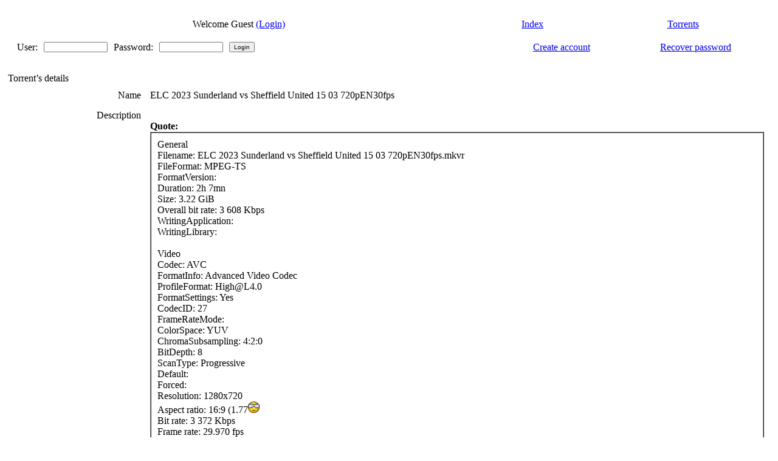

--- FILE ---
content_type: text/html; charset=UTF-8
request_url: https://sportscult.org/index.php?page=torrent-details&id=ca998a5f35ccfcf3e9661e1b21624a27a77806b5
body_size: 3951
content:
<!-- SNOW snow 
<script type="text/javascript" src="/jscript/snowstorm-min.js"></script>
<script type="text/javascript">
snowStorm.snowColor = '#A0A0A0'; // blue-ish snow!?
snowStorm.flakesMaxActive = 66;  // show more snow on screen at once
snowStorm.useTwinkleEffect = true; // let the snow flicker in and out of view
snowStorm.snowStyles = "cursor: default; -webkit-user-select: none; -moz-user-select: none; -ms-user-select: none; -o-user-select: none; user-select: none;";
</script>
-->
<!DOCTYPE html PUBLIC "-//W3C//DTD XHTML 1.0 Transitional//EN" "http://www.w3.org/TR/xhtml1/DTD/xhtml1-transitional.dtd">
<html xmlns="http://www.w3.org/1999/xhtml">
<head>
  <title>SportsCult .::. ELC 2023 Sunderland vs Sheffield United 15 03 720pEN30fps</title>
  
  <if:seo_enabled>
  <tag:cano />
  <tag:meta />
  <tag:analytic />
  <tag:ggwebmaster />
  </if:seo_enabled>
  
  <meta http-equiv="content-type" content="text/html; charset=UTF-8" />
  <link rel="stylesheet" href="https://sportscult.org/style/xbtit_default/main.css" type="text/css" />
  
	
    <!--[if lt IE 7.]>
    <script defer type="text/javascript" src="https://sportscult.org/jscript/pngfix.js"></script>
    <![endif]-->
    <script type="text/javascript" src="https://sportscult.org/jscript/ajax.js"></script>
    <script type="text/javascript" src="https://sportscult.org/jscript/ajax-poller.js"></script>
    <script type="text/javascript" src="https://sportscult.org/jscript/animatedcollapse.js"></script>
    <script type="text/javascript" src="https://sportscult.org/jscript/xbtit.js"></script>


 
<!--[if lte IE 7]>
<style type="text/css">
#menu ul {display:inline;}
</style>
<![endif]-->
<if:balloons_enabled>
  <script type="text/javascript" src="./jscript/overlib.js"></script>
<!-- Snow -->
<!--  <script type="text/javascript" src="./jscript/snow_tst.js"></script> -->
<!-- Snow -->
  </head>
  <div id="overDiv" style="position:absolute; visibility:hidden; z-index:1000;"></div>
<else:balloons_enabled>
  </head>
</if:balloons_enabled>

<body> 

<div class="custom_logo"></div>    

<!--
// <table align="center" height="39" cellpadding="0" cellspacing="0" border="0">
//     <tr>
//       <td valign="middle" align="center" ></td>
//      </tr>
//   </table>	-->
<div id="main"> 	
	<table width='100%' align='center' cellpadding='0' cellspacing='0' border='0'>
        <tr>
          <td valign='top' width='5' rowspan='2'></td>
          <td valign="top" ><tag:main_adarea /><if:header_en><div align="center">
<tag:ads_header /></div></if:header_en></td>
          <td valign='top' width='5' rowspan='2'></td>
        </tr>
      </table>  
    <div id="header">
      <table width="100%" align="center" cellpadding="0" cellspacing="0" border="0">
        <tr>
          <td valign="top" width="5" rowspan="2"></td>
          <td valign="top"><div><br />	

<div class="block">
  <div class="block-head">
    <div class="block-head-l"></div>
    <div class="block-head-r"></div>
    <div class="block-head-title"></div>
  </div>
  <div class="block-content">
    <div class="block-content-l">
    <div class="block-content-r">
    <div align="justify" class="b-content"><table cellpadding="4" cellspacing="1" width="100%" border="0" align="center" style="border-bottom:0px solid;">
  <tr>
<td class="lista" align="center" style="text-align:center;">Welcome Guest 
<a class="mainmenu" href="index.php?page=login">(Login)</a></td>
<td class="header" align="center"><a class="mainmenu" href="index.php">Index</a></td>
<td class="header" align="center"><a class="mainmenu" href="index.php?page=torrents">Torrents</a></td>
  </tr>
   </table>
<script type="text/javascript">
  /*
function newpm() {
	var answer = confirm ("You have a new PM, please click OK to go to your PM Inbox and read your message.\nTo stop seeing that message you need to read your new messages.\nYou can turn off your notifications from the My Panel/ Change Profile menu.")
	if (answer) {
		window.location='index.php?page=usercp&uid=1&do=pm&action=list&what=inbox'
	}
}
*/
</script>
    <form action="index.php?page=login" name="login" method="post">
    <table class="lista" border="0" width="100%" cellpadding="4" cellspacing="1">
    <tr>
    <td class="lista" align="left">
      <table border="0" cellpadding="0" cellspacing="10">
      <tr>
      <td align="right" class="lista">User:</td>
      <td class="lista"><input type="text" size="15" name="uid" value="" maxlength="40" style="font-size:10px" /></td>
      <td align="right" class="lista">Password:</td>
      <td class="lista"><input type="password" size="15" name="pwd" maxlength="40" style="font-size:10px" /></td>
      <td class="lista" align="center"><input type="submit" value="Login" style="font-size:10px" /></td>
      </tr>
      </table>
    </td>
    <td class="lista" align="center"><a class="mainuser" href="index.php?page=signup">Create account</a></td>
    <td class="lista" align="center"><a class="mainuser" href="index.php?page=recover">Recover password</a></td>
    </tr>
    </table>
    </form>
    </div>
  </div>
  </div>
  </div>
  <div class="block-foot">
    <div class="block-foot-l"></div>
    <div class="block-foot-r"></div>
    <div class="block-foot-m"></div>
  </div>
</div></div></td>
          <td valign="top" width="5" rowspan="2"></td>
        </tr>
      </table>
    </div>  
  <div id="bodyarea">  
    <table border="0" align="center" cellpadding="0" cellspacing="0" width="100%">
      <tr>
        <td valign="top" width="5" rowspan="2"></td>
        
        <td id="mcol" valign="top"><br />	

<div class="block">
  <div class="block-head">
    <div class="block-head-l"></div>
    <div class="block-head-r"></div>
    <div class="block-head-title">Torrent&rsquo;s details</div>
  </div>
  <div class="block-content">
    <div class="block-content-l">
    <div class="block-content-r">
    <div align="center" class="b-content"><script type="text/javascript">
function ShowHide(id,id1) {
    obj = document.getElementsByTagName("div");
    if (obj[id].style.display == 'block'){
     obj[id].style.display = 'none';
     obj[id1].style.display = 'block';
    }
    else {
     obj[id].style.display = 'block';
     obj[id1].style.display = 'none';
    }
}

function windowunder(link)
{
  window.opener.document.location=link;
  window.close();
}


function disable_button(state)
{
 document.getElementById('ty').disabled=(state=='1'?true:false);
}

at=new sack();

function ShowUpdate()
{
  var mytext=at.response + '';
  var myout=mytext.split('|');
  document.getElementById('thanks_div').style.display='block';
  document.getElementById('loading').style.display='none';
  document.getElementById('thanks_div').innerHTML = myout[0]; //at.response;
  disable_button(myout[1]);
}

function thank_you(ia)
{
  disable_button('1');
  at.resetData();
  at.onLoading=show_wait;
  at.requestFile='thanks.php';
  at.setVar('infohash',"'"+ia+"'");
  at.setVar('thanks',1);
  at.onCompletion = ShowUpdate;
  at.runAJAX();
}

function ShowThank(ia)
{
  at.resetData();
  at.onLoading=show_wait;
  at.requestFile='thanks.php';
  at.setVar('infohash',"'"+ia+"'");
  at.onCompletion = ShowUpdate;
  at.runAJAX();
}

function show_wait()
{
  document.getElementById('thanks_div').style.display='none';
  document.getElementById('loading').style.display='block';
}

</script>

<script type="text/javascript" src="jscript/prototype.js"></script>
<script type="text/javascript" src="jscript/scriptaculous.js?load=effects"></script>
<script type="text/javascript" src="jscript/lightbox.js"></script>
<link rel="stylesheet" href="jscript/lightbox.css" type="text/css" media="screen" />
<style>
	.donation-banner {
	 background: url(images/gold.gif);
	 border: 3px solid white;
	 padding: .5rem;
	 text-align: center;
	 text-transform: uppercase;
	 text-shadow: 1px 1px 1px white;
	 font-weight:bold;
	}

	.donation-banner:hover {
	 background: url(images/gold_hov.gif);
	}
</style>


    <div align="center">
      <table width="100%" class="lista" border="0" cellspacing="5" cellpadding="5">
        <tr>
          <td align="right" class="header">Name
          
          </td>
          <td class="lista" align="center" style="text-align:left;" valign="top">ELC 2023 Sunderland vs Sheffield United 15 03 720pEN30fps</td>
        </tr>

          


        


        <tr>
          <td align="right" class="header" valign="top">Description</td>
          <td class="lista" align="center" style="text-align:left;" valign="top"><br /><b>Quote:</b><br /><table width="100%" border="1" cellspacing="0" cellpadding="10" class="quote"><tr><td >General<br />Filename: ELC 2023 Sunderland vs Sheffield United 15 03 720pEN30fps.mkvr<br />FileFormat: MPEG-TS<br />FormatVersion: <br />Duration: 2h 7mn<br />Size: 3.22 GiB<br />Overall bit rate: 3 608 Kbps<br />WritingApplication: <br />WritingLibrary: <br /><br />Video <br />Codec: AVC<br />FormatInfo: Advanced Video Codec<br />ProfileFormat: High@L4.0<br />FormatSettings: Yes<br />CodecID: 27<br />FrameRateMode: <br />ColorSpace: YUV<br />ChromaSubsampling: 4:2:0<br />BitDepth: 8<br />ScanType: Progressive<br />Default: <br />Forced: <br />Resolution: 1280x720<br />Aspect ratio: 16:9 (1.77<img border="0" src="https://sportscult.org/images/smilies/cool1.gif" alt="cool1.gif" /><br />Bit rate: 3 372 Kbps<br />Frame rate: 29.970 fps<br /><br />Audio <br />Format: AAC () ADTS<br />FormatInfo: <br />FormatProfile: LC<br />Channels: 2 channels<br />ChannelPosition: Front: L R<br />SamplingRate: 48000<br />CompressionMode: Lossy<br />VideoDelay: 4<br />Duration: <br />Bit rate: 126 Kbps<br />Sampling rate: 48.0 KHz<br />Language:English<br /><br /></td></tr></table><br /><a href="https://pixhost.to/show/87/342139117_elc-2023-sunderland-vs-sheffield-united-15-03-720pen30fps_-250.png">
<div id="img1" style="font-size:x-small; display:inline;">
<img name="img1" onload='resize(this);' src='https://t84.pixhost.to/thumbs/87/342139117_elc-2023-sunderland-vs-sheffield-united-15-03-720pen30fps_-250.png' border='0' alt='' /></div></a></td>
        </tr>

<!--
      <tr>
      <td align="right" class="header" valign="top">Screenshots</td>
      <td class="lista">
      <table class="lista" border="0" cellspacing="0" cellpadding="0">
        
        
        
      </table>
      </td>
      </tr>
-->
<tr>
          <td align="right" class="header">Category</td>
          <td class="lista" align="center" style="text-align:left;" valign="top">European Soccer</td>
        </tr>
        <tr>
          <td align="right" class="header">Rating</td>
          <td class="lista" align="center" style="text-align:left;" valign="top">N/A</td>
        </tr>
        <tr>
          <td align="right" class="header">Size</td>
          <td class="lista" align="center" style="text-align:left;" valign="top">3.22 GB</td>
        </tr>
        
        <tr>
        <td align="right" class="header" valign="top"><a name="expand" href="#expand" onclick="javascript:ShowHide('files','msgfile');">Show/Hide Files</a></td>
        <td align="left" class="lista">
        <div style="display:none" id="files">
          <table class="lista">
            <tr>
              <td align="center" class="header">Name</td>
              <td align="center" class="header">Size</td>
            </tr>
            
            <tr>
              <td align="center" class="lista" style="text-align:left;" valign="top">ELC 2023 Sunderland vs Sheffield United 15 03 720pEN30fps.mkv</td>
              <td align="center" class="lista" style="text-align:left;" valign="top">3.22 GB</td>
            </tr>
          </table>
        </div>
        <div style="display:block" id="msgfile" align="left">1 file</div>
        </td>
        </tr>
        

          
      </table>

        
    </div>
    <br />
    <br />
    <div align="center">
      <a href="javascript: history.go(-1);">Back</a>
    </div>
</div>
  </div>
  </div>
  </div>
  <div class="block-foot">
    <div class="block-foot-l"></div>
    <div class="block-foot-r"></div>
    <div class="block-foot-m"></div>
  </div>
</div></td>
        <td valign="top" width="5" rowspan="2"></td>
        
      </tr>
    </table>
    <br />         
    <table align="center" width="100%" cellpadding="0" cellspacing="0" border="0">
      <tr>
        <td valign="top" width="10" rowspan="2"></td>
        <td id="fcol" valign="top"><br />
</td>
        <td valign="top" width="10" rowspan="2"></td>
      </tr>
    </table>
		 </tr>
    </table>
    <if:footer_en>
<div align="center">
<tag:ads_footer /></div>
</if:footer_en>
   </div></div>
<table width="100%" height="46" align="center" cellpadding="0" cellspacing="0" border="0" >
<tr>
<td class="footbg" align="center" valign="middle">
<!-- [&nbsp;&nbsp;<u>Design By</u>: &nbsp;&nbsp;]&nbsp;&nbsp;[&nbsp;&nbsp;<u>xbtit 3.5.1 By</u>: <a href="http://www.btiteam.org/" target="_blank">Btiteam</a>&nbsp;]-->
<br />
</td>
</tr>
</table>
 </div>
    <div id="footer2"> </div>

<script>
  (function(i,s,o,g,r,a,m){i['GoogleAnalyticsObject']=r;i[r]=i[r]||function(){
  (i[r].q=i[r].q||[]).push(arguments)},i[r].l=1*new Date();a=s.createElement(o),
  m=s.getElementsByTagName(o)[0];a.async=1;a.src=g;m.parentNode.insertBefore(a,m)
  })(window,document,'script','//www.google-analytics.com/analytics.js','ga');

  ga('create', 'UA-63053738-1', 'auto');
  ga('send', 'pageview');

</script>
<script defer src="https://static.cloudflareinsights.com/beacon.min.js/vcd15cbe7772f49c399c6a5babf22c1241717689176015" integrity="sha512-ZpsOmlRQV6y907TI0dKBHq9Md29nnaEIPlkf84rnaERnq6zvWvPUqr2ft8M1aS28oN72PdrCzSjY4U6VaAw1EQ==" data-cf-beacon='{"version":"2024.11.0","token":"82113a0a52674af8a96e5e808e098974","r":1,"server_timing":{"name":{"cfCacheStatus":true,"cfEdge":true,"cfExtPri":true,"cfL4":true,"cfOrigin":true,"cfSpeedBrain":true},"location_startswith":null}}' crossorigin="anonymous"></script>
</body>
</html>
